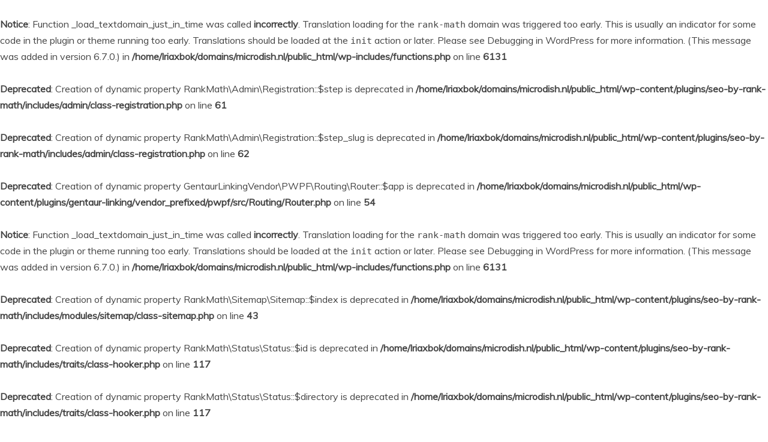

--- FILE ---
content_type: text/html; charset=UTF-8
request_url: https://www.microdish.nl/category/real-time/
body_size: 14049
content:
<br />
<b>Notice</b>:  Function _load_textdomain_just_in_time was called <strong>incorrectly</strong>. Translation loading for the <code>rank-math</code> domain was triggered too early. This is usually an indicator for some code in the plugin or theme running too early. Translations should be loaded at the <code>init</code> action or later. Please see <a href="https://developer.wordpress.org/advanced-administration/debug/debug-wordpress/">Debugging in WordPress</a> for more information. (This message was added in version 6.7.0.) in <b>/home/lriaxbok/domains/microdish.nl/public_html/wp-includes/functions.php</b> on line <b>6131</b><br />
<br />
<b>Deprecated</b>:  Creation of dynamic property RankMath\Admin\Registration::$step is deprecated in <b>/home/lriaxbok/domains/microdish.nl/public_html/wp-content/plugins/seo-by-rank-math/includes/admin/class-registration.php</b> on line <b>61</b><br />
<br />
<b>Deprecated</b>:  Creation of dynamic property RankMath\Admin\Registration::$step_slug is deprecated in <b>/home/lriaxbok/domains/microdish.nl/public_html/wp-content/plugins/seo-by-rank-math/includes/admin/class-registration.php</b> on line <b>62</b><br />
<br />
<b>Deprecated</b>:  Creation of dynamic property GentaurLinkingVendor\PWPF\Routing\Router::$app is deprecated in <b>/home/lriaxbok/domains/microdish.nl/public_html/wp-content/plugins/gentaur-linking/vendor_prefixed/pwpf/src/Routing/Router.php</b> on line <b>54</b><br />
<br />
<b>Notice</b>:  Function _load_textdomain_just_in_time was called <strong>incorrectly</strong>. Translation loading for the <code>rank-math</code> domain was triggered too early. This is usually an indicator for some code in the plugin or theme running too early. Translations should be loaded at the <code>init</code> action or later. Please see <a href="https://developer.wordpress.org/advanced-administration/debug/debug-wordpress/">Debugging in WordPress</a> for more information. (This message was added in version 6.7.0.) in <b>/home/lriaxbok/domains/microdish.nl/public_html/wp-includes/functions.php</b> on line <b>6131</b><br />
<br />
<b>Deprecated</b>:  Creation of dynamic property RankMath\Sitemap\Sitemap::$index is deprecated in <b>/home/lriaxbok/domains/microdish.nl/public_html/wp-content/plugins/seo-by-rank-math/includes/modules/sitemap/class-sitemap.php</b> on line <b>43</b><br />
<br />
<b>Deprecated</b>:  Creation of dynamic property RankMath\Status\Status::$id is deprecated in <b>/home/lriaxbok/domains/microdish.nl/public_html/wp-content/plugins/seo-by-rank-math/includes/traits/class-hooker.php</b> on line <b>117</b><br />
<br />
<b>Deprecated</b>:  Creation of dynamic property RankMath\Status\Status::$directory is deprecated in <b>/home/lriaxbok/domains/microdish.nl/public_html/wp-content/plugins/seo-by-rank-math/includes/traits/class-hooker.php</b> on line <b>117</b><br />
<br />
<b>Deprecated</b>:  Creation of dynamic property RankMath\Status\Status::$page is deprecated in <b>/home/lriaxbok/domains/microdish.nl/public_html/wp-content/plugins/seo-by-rank-math/includes/modules/status/class-status.php</b> on line <b>56</b><br />
<br />
<b>Deprecated</b>:  Creation of dynamic property RankMath\Version_Control::$id is deprecated in <b>/home/lriaxbok/domains/microdish.nl/public_html/wp-content/plugins/seo-by-rank-math/includes/traits/class-hooker.php</b> on line <b>117</b><br />
<br />
<b>Deprecated</b>:  Creation of dynamic property RankMath\Version_Control::$directory is deprecated in <b>/home/lriaxbok/domains/microdish.nl/public_html/wp-content/plugins/seo-by-rank-math/includes/traits/class-hooker.php</b> on line <b>117</b><br />
<br />
<b>Deprecated</b>:  Using ${var} in strings is deprecated, use {$var} instead in <b>/home/lriaxbok/domains/microdish.nl/public_html/wp-content/plugins/seo-by-rank-math/vendor/woocommerce/action-scheduler/classes/schema/ActionScheduler_StoreSchema.php</b> on line <b>46</b><br />
<br />
<b>Deprecated</b>:  Using ${var} in strings is deprecated, use {$var} instead in <b>/home/lriaxbok/domains/microdish.nl/public_html/wp-content/plugins/seo-by-rank-math/vendor/woocommerce/action-scheduler/classes/schema/ActionScheduler_StoreSchema.php</b> on line <b>50</b><br />
<br />
<b>Deprecated</b>:  Using ${var} in strings is deprecated, use {$var} instead in <b>/home/lriaxbok/domains/microdish.nl/public_html/wp-content/plugins/seo-by-rank-math/vendor/woocommerce/action-scheduler/classes/schema/ActionScheduler_StoreSchema.php</b> on line <b>52</b><br />
<br />
<b>Deprecated</b>:  Using ${var} in strings is deprecated, use {$var} instead in <b>/home/lriaxbok/domains/microdish.nl/public_html/wp-content/plugins/seo-by-rank-math/vendor/woocommerce/action-scheduler/classes/schema/ActionScheduler_StoreSchema.php</b> on line <b>56</b><br />
<br />
<b>Deprecated</b>:  Using ${var} in strings is deprecated, use {$var} instead in <b>/home/lriaxbok/domains/microdish.nl/public_html/wp-content/plugins/seo-by-rank-math/vendor/woocommerce/action-scheduler/classes/schema/ActionScheduler_StoreSchema.php</b> on line <b>72</b><br />
<br />
<b>Deprecated</b>:  Using ${var} in strings is deprecated, use {$var} instead in <b>/home/lriaxbok/domains/microdish.nl/public_html/wp-content/plugins/seo-by-rank-math/vendor/woocommerce/action-scheduler/classes/schema/ActionScheduler_StoreSchema.php</b> on line <b>114</b><br />
<br />
<b>Deprecated</b>:  Using ${var} in strings is deprecated, use {$var} instead in <b>/home/lriaxbok/domains/microdish.nl/public_html/wp-content/plugins/seo-by-rank-math/vendor/woocommerce/action-scheduler/classes/schema/ActionScheduler_StoreSchema.php</b> on line <b>118</b><br />
<br />
<b>Deprecated</b>:  Using ${var} in strings is deprecated, use {$var} instead in <b>/home/lriaxbok/domains/microdish.nl/public_html/wp-content/plugins/seo-by-rank-math/vendor/woocommerce/action-scheduler/classes/schema/ActionScheduler_StoreSchema.php</b> on line <b>119</b><br />
<br />
<b>Deprecated</b>:  Using ${var} in strings is deprecated, use {$var} instead in <b>/home/lriaxbok/domains/microdish.nl/public_html/wp-content/plugins/seo-by-rank-math/vendor/woocommerce/action-scheduler/classes/schema/ActionScheduler_StoreSchema.php</b> on line <b>120</b><br />
<br />
<b>Deprecated</b>:  Using ${var} in strings is deprecated, use {$var} instead in <b>/home/lriaxbok/domains/microdish.nl/public_html/wp-content/plugins/seo-by-rank-math/vendor/woocommerce/action-scheduler/classes/schema/ActionScheduler_StoreSchema.php</b> on line <b>121</b><br />
<br />
<b>Deprecated</b>:  Using ${var} in strings is deprecated, use {$var} instead in <b>/home/lriaxbok/domains/microdish.nl/public_html/wp-content/plugins/seo-by-rank-math/vendor/woocommerce/action-scheduler/classes/schema/ActionScheduler_StoreSchema.php</b> on line <b>122</b><br />
<br />
<b>Deprecated</b>:  Using ${var} in strings is deprecated, use {$var} instead in <b>/home/lriaxbok/domains/microdish.nl/public_html/wp-content/plugins/seo-by-rank-math/vendor/woocommerce/action-scheduler/classes/schema/ActionScheduler_LoggerSchema.php</b> on line <b>40</b><br />
<br />
<b>Deprecated</b>:  Using ${var} in strings is deprecated, use {$var} instead in <b>/home/lriaxbok/domains/microdish.nl/public_html/wp-content/plugins/seo-by-rank-math/vendor/woocommerce/action-scheduler/classes/schema/ActionScheduler_LoggerSchema.php</b> on line <b>44</b><br />
<br />
<b>Deprecated</b>:  Using ${var} in strings is deprecated, use {$var} instead in <b>/home/lriaxbok/domains/microdish.nl/public_html/wp-content/plugins/seo-by-rank-math/vendor/woocommerce/action-scheduler/classes/schema/ActionScheduler_LoggerSchema.php</b> on line <b>77</b><br />
<br />
<b>Deprecated</b>:  Using ${var} in strings is deprecated, use {$var} instead in <b>/home/lriaxbok/domains/microdish.nl/public_html/wp-content/plugins/seo-by-rank-math/vendor/woocommerce/action-scheduler/classes/schema/ActionScheduler_LoggerSchema.php</b> on line <b>81</b><br />
<br />
<b>Deprecated</b>:  Using ${var} in strings is deprecated, use {$var} instead in <b>/home/lriaxbok/domains/microdish.nl/public_html/wp-content/plugins/seo-by-rank-math/vendor/woocommerce/action-scheduler/classes/schema/ActionScheduler_LoggerSchema.php</b> on line <b>82</b><br />
<br />
<b>Deprecated</b>:  Using ${var} in strings is deprecated, use {$var} instead in <b>/home/lriaxbok/domains/microdish.nl/public_html/wp-content/plugins/seo-by-rank-math/vendor/woocommerce/action-scheduler/classes/schema/ActionScheduler_LoggerSchema.php</b> on line <b>83</b><br />
<br />
<b>Deprecated</b>:  Creation of dynamic property LiteSpeed\Placeholder::$_conf_ph_default is deprecated in <b>/home/lriaxbok/domains/microdish.nl/public_html/wp-content/plugins/litespeed-cache/src/placeholder.cls.php</b> on line <b>45</b><br />
<br />
<b>Deprecated</b>:  Creation of dynamic property GentaurLinkingVendor\Bootstrap::$modules is deprecated in <b>/home/lriaxbok/domains/microdish.nl/public_html/wp-content/plugins/gentaur-linking/vendor_prefixed/dframe/src/Loader/Loader.php</b> on line <b>72</b><br />
<br />
<b>Deprecated</b>:  Creation of dynamic property GentaurLinkingVendor\Bootstrap::$modules is deprecated in <b>/home/lriaxbok/domains/microdish.nl/public_html/wp-content/plugins/gentaur-linking/vendor_prefixed/dframe/src/Loader/Loader.php</b> on line <b>72</b><br />
<br />
<b>Deprecated</b>:  Creation of dynamic property GentaurLinkingVendor\Bootstrap::$modules is deprecated in <b>/home/lriaxbok/domains/microdish.nl/public_html/wp-content/plugins/gentaur-linking/vendor_prefixed/dframe/src/Loader/Loader.php</b> on line <b>72</b><br />
<br />
<b>Deprecated</b>:  Creation of dynamic property RankMath\Replace_Variables\Manager::$post is deprecated in <b>/home/lriaxbok/domains/microdish.nl/public_html/wp-content/plugins/seo-by-rank-math/includes/replace-variables/class-base.php</b> on line <b>157</b><br />
<br />
<b>Deprecated</b>:  Creation of dynamic property RankMath\Frontend\Link_Attributes::$add_noopener is deprecated in <b>/home/lriaxbok/domains/microdish.nl/public_html/wp-content/plugins/seo-by-rank-math/includes/frontend/class-link-attributes.php</b> on line <b>42</b><br />
<br />
<b>Deprecated</b>:  Creation of dynamic property RankMath\Frontend\Link_Attributes::$nofollow_link is deprecated in <b>/home/lriaxbok/domains/microdish.nl/public_html/wp-content/plugins/seo-by-rank-math/includes/frontend/class-link-attributes.php</b> on line <b>43</b><br />
<br />
<b>Deprecated</b>:  Creation of dynamic property RankMath\Frontend\Link_Attributes::$nofollow_image is deprecated in <b>/home/lriaxbok/domains/microdish.nl/public_html/wp-content/plugins/seo-by-rank-math/includes/frontend/class-link-attributes.php</b> on line <b>44</b><br />
<br />
<b>Deprecated</b>:  Creation of dynamic property RankMath\Frontend\Link_Attributes::$new_window_link is deprecated in <b>/home/lriaxbok/domains/microdish.nl/public_html/wp-content/plugins/seo-by-rank-math/includes/frontend/class-link-attributes.php</b> on line <b>45</b><br />
<br />
<b>Deprecated</b>:  Creation of dynamic property RankMath\Frontend\Link_Attributes::$remove_class is deprecated in <b>/home/lriaxbok/domains/microdish.nl/public_html/wp-content/plugins/seo-by-rank-math/includes/frontend/class-link-attributes.php</b> on line <b>46</b><br />
<br />
<b>Deprecated</b>:  Creation of dynamic property RankMath\Frontend\Link_Attributes::$is_dirty is deprecated in <b>/home/lriaxbok/domains/microdish.nl/public_html/wp-content/plugins/seo-by-rank-math/includes/frontend/class-link-attributes.php</b> on line <b>47</b><br />
<br />
<b>Deprecated</b>:  Creation of dynamic property RankMath\Frontend\Link_Attributes::$add_attributes is deprecated in <b>/home/lriaxbok/domains/microdish.nl/public_html/wp-content/plugins/seo-by-rank-math/includes/frontend/class-link-attributes.php</b> on line <b>50</b><br />
<!doctype html>
<html lang="nl-NL" prefix="og: https://ogp.me/ns#">
<head>
    <meta charset="UTF-8">
    <meta name="viewport" content="width=device-width, initial-scale=1">
    <link rel="profile" href="https://gmpg.org/xfn/11">

    
<!-- Search Engine Optimization by Rank Math - https://s.rankmath.com/home -->
<br />
<b>Deprecated</b>:  Creation of dynamic property RankMath\Replace_Variables\Replacer::$exclude is deprecated in <b>/home/lriaxbok/domains/microdish.nl/public_html/wp-content/plugins/seo-by-rank-math/includes/replace-variables/class-replacer.php</b> on line <b>130</b><br />
<br />
<b>Deprecated</b>:  Creation of dynamic property RankMath\Replace_Variables\Manager::$tmp_args is deprecated in <b>/home/lriaxbok/domains/microdish.nl/public_html/wp-content/plugins/seo-by-rank-math/includes/replace-variables/class-manager.php</b> on line <b>222</b><br />
<title>Real-time - Microdish Cell Culture Reagents</title>
<br />
<b>Deprecated</b>:  Creation of dynamic property RankMath\Replace_Variables\Replacer::$exclude is deprecated in <b>/home/lriaxbok/domains/microdish.nl/public_html/wp-content/plugins/seo-by-rank-math/includes/replace-variables/class-replacer.php</b> on line <b>130</b><br />
<meta name="robots" content="index, follow, max-snippet:-1, max-video-preview:-1, max-image-preview:large"/>
<link rel="canonical" href="https://www.microdish.nl/category/real-time/" />
<meta property="og:locale" content="nl_NL" />
<meta property="og:type" content="article" />
<meta property="og:title" content="Real-time - Microdish Cell Culture Reagents" />
<meta property="og:url" content="https://www.microdish.nl/category/real-time/" />
<meta property="og:site_name" content="Microdish Cell Culture Reagents" />
<meta name="twitter:card" content="summary_large_image" />
<meta name="twitter:title" content="Real-time - Microdish Cell Culture Reagents" />
<meta name="twitter:label1" content="Berichten" />
<meta name="twitter:data1" content="4" />
<script type="application/ld+json" class="rank-math-schema">{"@context":"https://schema.org","@graph":[{"@type":"Organization","@id":"https://www.microdish.nl/#organization","name":"Microdish Cell Culture Reagents","url":"https://www.microdish.nl","logo":{"@type":"ImageObject","@id":"https://www.microdish.nl/#logo","url":"https://www.microdish.nl/wp-content/uploads/2021/06/cropped-microdish-removebg-preview.png","contentUrl":"https://www.microdish.nl/wp-content/uploads/2021/06/cropped-microdish-removebg-preview.png","caption":"Microdish Cell Culture Reagents","inLanguage":"nl-NL","width":"120","height":"118"}},{"@type":"WebSite","@id":"https://www.microdish.nl/#website","url":"https://www.microdish.nl","name":"Microdish Cell Culture Reagents","publisher":{"@id":"https://www.microdish.nl/#organization"},"inLanguage":"nl-NL"},{"@type":"CollectionPage","@id":"https://www.microdish.nl/category/real-time/#webpage","url":"https://www.microdish.nl/category/real-time/","name":"Real-time - Microdish Cell Culture Reagents","isPartOf":{"@id":"https://www.microdish.nl/#website"},"inLanguage":"nl-NL"}]}</script>
<!-- /Rank Math WordPress SEO plugin -->

<link rel='dns-prefetch' href='//fonts.googleapis.com' />
<link rel="alternate" type="application/rss+xml" title="Microdish Cell Culture Reagents &raquo; feed" href="https://www.microdish.nl/feed/" />
<link rel="alternate" type="application/rss+xml" title="Microdish Cell Culture Reagents &raquo; reacties feed" href="https://www.microdish.nl/comments/feed/" />
<link rel="alternate" type="application/rss+xml" title="Microdish Cell Culture Reagents &raquo; Real-time categorie feed" href="https://www.microdish.nl/category/real-time/feed/" />
<style id='wp-img-auto-sizes-contain-inline-css' type='text/css'>
img:is([sizes=auto i],[sizes^="auto," i]){contain-intrinsic-size:3000px 1500px}
/*# sourceURL=wp-img-auto-sizes-contain-inline-css */
</style>
<link rel='stylesheet' id='gtranslate-style-css' href='https://www.microdish.nl/wp-content/plugins/gtranslate/gtranslate-style24.css?ver=6.9' type='text/css' media='all' />
<style id='wp-emoji-styles-inline-css' type='text/css'>

	img.wp-smiley, img.emoji {
		display: inline !important;
		border: none !important;
		box-shadow: none !important;
		height: 1em !important;
		width: 1em !important;
		margin: 0 0.07em !important;
		vertical-align: -0.1em !important;
		background: none !important;
		padding: 0 !important;
	}
/*# sourceURL=wp-emoji-styles-inline-css */
</style>
<style id='wp-block-library-inline-css' type='text/css'>
:root{--wp-block-synced-color:#7a00df;--wp-block-synced-color--rgb:122,0,223;--wp-bound-block-color:var(--wp-block-synced-color);--wp-editor-canvas-background:#ddd;--wp-admin-theme-color:#007cba;--wp-admin-theme-color--rgb:0,124,186;--wp-admin-theme-color-darker-10:#006ba1;--wp-admin-theme-color-darker-10--rgb:0,107,160.5;--wp-admin-theme-color-darker-20:#005a87;--wp-admin-theme-color-darker-20--rgb:0,90,135;--wp-admin-border-width-focus:2px}@media (min-resolution:192dpi){:root{--wp-admin-border-width-focus:1.5px}}.wp-element-button{cursor:pointer}:root .has-very-light-gray-background-color{background-color:#eee}:root .has-very-dark-gray-background-color{background-color:#313131}:root .has-very-light-gray-color{color:#eee}:root .has-very-dark-gray-color{color:#313131}:root .has-vivid-green-cyan-to-vivid-cyan-blue-gradient-background{background:linear-gradient(135deg,#00d084,#0693e3)}:root .has-purple-crush-gradient-background{background:linear-gradient(135deg,#34e2e4,#4721fb 50%,#ab1dfe)}:root .has-hazy-dawn-gradient-background{background:linear-gradient(135deg,#faaca8,#dad0ec)}:root .has-subdued-olive-gradient-background{background:linear-gradient(135deg,#fafae1,#67a671)}:root .has-atomic-cream-gradient-background{background:linear-gradient(135deg,#fdd79a,#004a59)}:root .has-nightshade-gradient-background{background:linear-gradient(135deg,#330968,#31cdcf)}:root .has-midnight-gradient-background{background:linear-gradient(135deg,#020381,#2874fc)}:root{--wp--preset--font-size--normal:16px;--wp--preset--font-size--huge:42px}.has-regular-font-size{font-size:1em}.has-larger-font-size{font-size:2.625em}.has-normal-font-size{font-size:var(--wp--preset--font-size--normal)}.has-huge-font-size{font-size:var(--wp--preset--font-size--huge)}.has-text-align-center{text-align:center}.has-text-align-left{text-align:left}.has-text-align-right{text-align:right}.has-fit-text{white-space:nowrap!important}#end-resizable-editor-section{display:none}.aligncenter{clear:both}.items-justified-left{justify-content:flex-start}.items-justified-center{justify-content:center}.items-justified-right{justify-content:flex-end}.items-justified-space-between{justify-content:space-between}.screen-reader-text{border:0;clip-path:inset(50%);height:1px;margin:-1px;overflow:hidden;padding:0;position:absolute;width:1px;word-wrap:normal!important}.screen-reader-text:focus{background-color:#ddd;clip-path:none;color:#444;display:block;font-size:1em;height:auto;left:5px;line-height:normal;padding:15px 23px 14px;text-decoration:none;top:5px;width:auto;z-index:100000}html :where(.has-border-color){border-style:solid}html :where([style*=border-top-color]){border-top-style:solid}html :where([style*=border-right-color]){border-right-style:solid}html :where([style*=border-bottom-color]){border-bottom-style:solid}html :where([style*=border-left-color]){border-left-style:solid}html :where([style*=border-width]){border-style:solid}html :where([style*=border-top-width]){border-top-style:solid}html :where([style*=border-right-width]){border-right-style:solid}html :where([style*=border-bottom-width]){border-bottom-style:solid}html :where([style*=border-left-width]){border-left-style:solid}html :where(img[class*=wp-image-]){height:auto;max-width:100%}:where(figure){margin:0 0 1em}html :where(.is-position-sticky){--wp-admin--admin-bar--position-offset:var(--wp-admin--admin-bar--height,0px)}@media screen and (max-width:600px){html :where(.is-position-sticky){--wp-admin--admin-bar--position-offset:0px}}

/*# sourceURL=wp-block-library-inline-css */
</style><style id='global-styles-inline-css' type='text/css'>
:root{--wp--preset--aspect-ratio--square: 1;--wp--preset--aspect-ratio--4-3: 4/3;--wp--preset--aspect-ratio--3-4: 3/4;--wp--preset--aspect-ratio--3-2: 3/2;--wp--preset--aspect-ratio--2-3: 2/3;--wp--preset--aspect-ratio--16-9: 16/9;--wp--preset--aspect-ratio--9-16: 9/16;--wp--preset--color--black: #000000;--wp--preset--color--cyan-bluish-gray: #abb8c3;--wp--preset--color--white: #ffffff;--wp--preset--color--pale-pink: #f78da7;--wp--preset--color--vivid-red: #cf2e2e;--wp--preset--color--luminous-vivid-orange: #ff6900;--wp--preset--color--luminous-vivid-amber: #fcb900;--wp--preset--color--light-green-cyan: #7bdcb5;--wp--preset--color--vivid-green-cyan: #00d084;--wp--preset--color--pale-cyan-blue: #8ed1fc;--wp--preset--color--vivid-cyan-blue: #0693e3;--wp--preset--color--vivid-purple: #9b51e0;--wp--preset--gradient--vivid-cyan-blue-to-vivid-purple: linear-gradient(135deg,rgb(6,147,227) 0%,rgb(155,81,224) 100%);--wp--preset--gradient--light-green-cyan-to-vivid-green-cyan: linear-gradient(135deg,rgb(122,220,180) 0%,rgb(0,208,130) 100%);--wp--preset--gradient--luminous-vivid-amber-to-luminous-vivid-orange: linear-gradient(135deg,rgb(252,185,0) 0%,rgb(255,105,0) 100%);--wp--preset--gradient--luminous-vivid-orange-to-vivid-red: linear-gradient(135deg,rgb(255,105,0) 0%,rgb(207,46,46) 100%);--wp--preset--gradient--very-light-gray-to-cyan-bluish-gray: linear-gradient(135deg,rgb(238,238,238) 0%,rgb(169,184,195) 100%);--wp--preset--gradient--cool-to-warm-spectrum: linear-gradient(135deg,rgb(74,234,220) 0%,rgb(151,120,209) 20%,rgb(207,42,186) 40%,rgb(238,44,130) 60%,rgb(251,105,98) 80%,rgb(254,248,76) 100%);--wp--preset--gradient--blush-light-purple: linear-gradient(135deg,rgb(255,206,236) 0%,rgb(152,150,240) 100%);--wp--preset--gradient--blush-bordeaux: linear-gradient(135deg,rgb(254,205,165) 0%,rgb(254,45,45) 50%,rgb(107,0,62) 100%);--wp--preset--gradient--luminous-dusk: linear-gradient(135deg,rgb(255,203,112) 0%,rgb(199,81,192) 50%,rgb(65,88,208) 100%);--wp--preset--gradient--pale-ocean: linear-gradient(135deg,rgb(255,245,203) 0%,rgb(182,227,212) 50%,rgb(51,167,181) 100%);--wp--preset--gradient--electric-grass: linear-gradient(135deg,rgb(202,248,128) 0%,rgb(113,206,126) 100%);--wp--preset--gradient--midnight: linear-gradient(135deg,rgb(2,3,129) 0%,rgb(40,116,252) 100%);--wp--preset--font-size--small: 13px;--wp--preset--font-size--medium: 20px;--wp--preset--font-size--large: 36px;--wp--preset--font-size--x-large: 42px;--wp--preset--spacing--20: 0.44rem;--wp--preset--spacing--30: 0.67rem;--wp--preset--spacing--40: 1rem;--wp--preset--spacing--50: 1.5rem;--wp--preset--spacing--60: 2.25rem;--wp--preset--spacing--70: 3.38rem;--wp--preset--spacing--80: 5.06rem;--wp--preset--shadow--natural: 6px 6px 9px rgba(0, 0, 0, 0.2);--wp--preset--shadow--deep: 12px 12px 50px rgba(0, 0, 0, 0.4);--wp--preset--shadow--sharp: 6px 6px 0px rgba(0, 0, 0, 0.2);--wp--preset--shadow--outlined: 6px 6px 0px -3px rgb(255, 255, 255), 6px 6px rgb(0, 0, 0);--wp--preset--shadow--crisp: 6px 6px 0px rgb(0, 0, 0);}:where(.is-layout-flex){gap: 0.5em;}:where(.is-layout-grid){gap: 0.5em;}body .is-layout-flex{display: flex;}.is-layout-flex{flex-wrap: wrap;align-items: center;}.is-layout-flex > :is(*, div){margin: 0;}body .is-layout-grid{display: grid;}.is-layout-grid > :is(*, div){margin: 0;}:where(.wp-block-columns.is-layout-flex){gap: 2em;}:where(.wp-block-columns.is-layout-grid){gap: 2em;}:where(.wp-block-post-template.is-layout-flex){gap: 1.25em;}:where(.wp-block-post-template.is-layout-grid){gap: 1.25em;}.has-black-color{color: var(--wp--preset--color--black) !important;}.has-cyan-bluish-gray-color{color: var(--wp--preset--color--cyan-bluish-gray) !important;}.has-white-color{color: var(--wp--preset--color--white) !important;}.has-pale-pink-color{color: var(--wp--preset--color--pale-pink) !important;}.has-vivid-red-color{color: var(--wp--preset--color--vivid-red) !important;}.has-luminous-vivid-orange-color{color: var(--wp--preset--color--luminous-vivid-orange) !important;}.has-luminous-vivid-amber-color{color: var(--wp--preset--color--luminous-vivid-amber) !important;}.has-light-green-cyan-color{color: var(--wp--preset--color--light-green-cyan) !important;}.has-vivid-green-cyan-color{color: var(--wp--preset--color--vivid-green-cyan) !important;}.has-pale-cyan-blue-color{color: var(--wp--preset--color--pale-cyan-blue) !important;}.has-vivid-cyan-blue-color{color: var(--wp--preset--color--vivid-cyan-blue) !important;}.has-vivid-purple-color{color: var(--wp--preset--color--vivid-purple) !important;}.has-black-background-color{background-color: var(--wp--preset--color--black) !important;}.has-cyan-bluish-gray-background-color{background-color: var(--wp--preset--color--cyan-bluish-gray) !important;}.has-white-background-color{background-color: var(--wp--preset--color--white) !important;}.has-pale-pink-background-color{background-color: var(--wp--preset--color--pale-pink) !important;}.has-vivid-red-background-color{background-color: var(--wp--preset--color--vivid-red) !important;}.has-luminous-vivid-orange-background-color{background-color: var(--wp--preset--color--luminous-vivid-orange) !important;}.has-luminous-vivid-amber-background-color{background-color: var(--wp--preset--color--luminous-vivid-amber) !important;}.has-light-green-cyan-background-color{background-color: var(--wp--preset--color--light-green-cyan) !important;}.has-vivid-green-cyan-background-color{background-color: var(--wp--preset--color--vivid-green-cyan) !important;}.has-pale-cyan-blue-background-color{background-color: var(--wp--preset--color--pale-cyan-blue) !important;}.has-vivid-cyan-blue-background-color{background-color: var(--wp--preset--color--vivid-cyan-blue) !important;}.has-vivid-purple-background-color{background-color: var(--wp--preset--color--vivid-purple) !important;}.has-black-border-color{border-color: var(--wp--preset--color--black) !important;}.has-cyan-bluish-gray-border-color{border-color: var(--wp--preset--color--cyan-bluish-gray) !important;}.has-white-border-color{border-color: var(--wp--preset--color--white) !important;}.has-pale-pink-border-color{border-color: var(--wp--preset--color--pale-pink) !important;}.has-vivid-red-border-color{border-color: var(--wp--preset--color--vivid-red) !important;}.has-luminous-vivid-orange-border-color{border-color: var(--wp--preset--color--luminous-vivid-orange) !important;}.has-luminous-vivid-amber-border-color{border-color: var(--wp--preset--color--luminous-vivid-amber) !important;}.has-light-green-cyan-border-color{border-color: var(--wp--preset--color--light-green-cyan) !important;}.has-vivid-green-cyan-border-color{border-color: var(--wp--preset--color--vivid-green-cyan) !important;}.has-pale-cyan-blue-border-color{border-color: var(--wp--preset--color--pale-cyan-blue) !important;}.has-vivid-cyan-blue-border-color{border-color: var(--wp--preset--color--vivid-cyan-blue) !important;}.has-vivid-purple-border-color{border-color: var(--wp--preset--color--vivid-purple) !important;}.has-vivid-cyan-blue-to-vivid-purple-gradient-background{background: var(--wp--preset--gradient--vivid-cyan-blue-to-vivid-purple) !important;}.has-light-green-cyan-to-vivid-green-cyan-gradient-background{background: var(--wp--preset--gradient--light-green-cyan-to-vivid-green-cyan) !important;}.has-luminous-vivid-amber-to-luminous-vivid-orange-gradient-background{background: var(--wp--preset--gradient--luminous-vivid-amber-to-luminous-vivid-orange) !important;}.has-luminous-vivid-orange-to-vivid-red-gradient-background{background: var(--wp--preset--gradient--luminous-vivid-orange-to-vivid-red) !important;}.has-very-light-gray-to-cyan-bluish-gray-gradient-background{background: var(--wp--preset--gradient--very-light-gray-to-cyan-bluish-gray) !important;}.has-cool-to-warm-spectrum-gradient-background{background: var(--wp--preset--gradient--cool-to-warm-spectrum) !important;}.has-blush-light-purple-gradient-background{background: var(--wp--preset--gradient--blush-light-purple) !important;}.has-blush-bordeaux-gradient-background{background: var(--wp--preset--gradient--blush-bordeaux) !important;}.has-luminous-dusk-gradient-background{background: var(--wp--preset--gradient--luminous-dusk) !important;}.has-pale-ocean-gradient-background{background: var(--wp--preset--gradient--pale-ocean) !important;}.has-electric-grass-gradient-background{background: var(--wp--preset--gradient--electric-grass) !important;}.has-midnight-gradient-background{background: var(--wp--preset--gradient--midnight) !important;}.has-small-font-size{font-size: var(--wp--preset--font-size--small) !important;}.has-medium-font-size{font-size: var(--wp--preset--font-size--medium) !important;}.has-large-font-size{font-size: var(--wp--preset--font-size--large) !important;}.has-x-large-font-size{font-size: var(--wp--preset--font-size--x-large) !important;}
/*# sourceURL=global-styles-inline-css */
</style>

<style id='classic-theme-styles-inline-css' type='text/css'>
/*! This file is auto-generated */
.wp-block-button__link{color:#fff;background-color:#32373c;border-radius:9999px;box-shadow:none;text-decoration:none;padding:calc(.667em + 2px) calc(1.333em + 2px);font-size:1.125em}.wp-block-file__button{background:#32373c;color:#fff;text-decoration:none}
/*# sourceURL=/wp-includes/css/classic-themes.min.css */
</style>
<link rel='stylesheet' id='wp-user-profile-avatar-frontend-css' href='https://www.microdish.nl/wp-content/plugins/wp-user-profile-avatar/assets/css/frontend.min.css?ver=6.9' type='text/css' media='all' />
<link rel='stylesheet' id='refined-blog-heading-css' href='//fonts.googleapis.com/css?family=Poppins%3A400%2C500%2C600%2C700&#038;ver=6.9' type='text/css' media='all' />
<link rel='stylesheet' id='refined-magazine-style-css' href='https://www.microdish.nl/wp-content/themes/refined-magazine/style.css?ver=6.9' type='text/css' media='all' />
<style id='refined-magazine-style-inline-css' type='text/css'>
.site-branding h1, .site-branding p.site-title,.ct-dark-mode .site-title a, .site-title, .site-title a, .site-title a:hover, .site-title a:visited:hover { color: ##6001D2; }.ct-dark-mode .site-branding  .site-description, .site-branding  .site-description { color: #6001D2; }.entry-content a, .entry-title a:hover, .related-title a:hover, .posts-navigation .nav-previous a:hover, .post-navigation .nav-previous a:hover, .posts-navigation .nav-next a:hover, .post-navigation .nav-next a:hover, #comments .comment-content a:hover, #comments .comment-author a:hover, .offcanvas-menu nav ul.top-menu li a:hover, .offcanvas-menu nav ul.top-menu li.current-menu-item > a, .error-404-title, #refined-magazine-breadcrumbs a:hover, .entry-content a.read-more-text:hover, a:hover, a:visited:hover, .widget_refined_magazine_category_tabbed_widget.widget ul.ct-nav-tabs li a  { color : #6001D2; }.candid-refined-post-format, .refined-magazine-featured-block .refined-magazine-col-2 .candid-refined-post-format, .cat-links a,.top-bar,.main-navigation ul li a:hover, .main-navigation ul li.current-menu-item > a, .main-navigation ul li a:hover, .main-navigation ul li.current-menu-item > a, .trending-title, .search-form input[type=submit], input[type="submit"], ::selection, #toTop, .breadcrumbs span.breadcrumb, article.sticky .refined-magazine-content-container, .candid-pagination .page-numbers.current, .candid-pagination .page-numbers:hover, .ct-title-head, .widget-title:before, .widget ul.ct-nav-tabs:before, .widget ul.ct-nav-tabs li.ct-title-head:hover, .widget ul.ct-nav-tabs li.ct-title-head.ui-tabs-active { background-color : #6001D2; }.candid-refined-post-format, .refined-magazine-featured-block .refined-magazine-col-2 .candid-refined-post-format, blockquote, .search-form input[type="submit"], input[type="submit"], .candid-pagination .page-numbers { border-color : #6001D2; }.cat-links a:focus{ outline : 1px dashed #6001D2; }.ct-post-overlay .post-content, .ct-post-overlay .post-content a, .widget .ct-post-overlay .post-content a, .widget .ct-post-overlay .post-content a:visited, .ct-post-overlay .post-content a:visited:hover, .slide-details:hover .cat-links a { color: #fff; }.logo-wrapper-block{background-color : #ffffff; }@media (min-width: 1600px){.ct-boxed #page{max-width : 1200px; }}@media (min-width: 1450px){.ct-boxed #page{max-width : 1200px; }}
/*# sourceURL=refined-magazine-style-inline-css */
</style>
<link rel='stylesheet' id='refined-blog-style-css' href='https://www.microdish.nl/wp-content/themes/refined-blog/style.css?ver=6.9' type='text/css' media='all' />
<link rel='stylesheet' id='google-fonts-css' href='//fonts.googleapis.com/css?family=Slabo+27px%7CMuli&#038;display=swap&#038;ver=6.9' type='text/css' media='all' />
<link rel='stylesheet' id='font-awesome-css' href='https://www.microdish.nl/wp-content/themes/refined-magazine/candidthemes/assets/framework/Font-Awesome/css/font-awesome.min.css?ver=4.7.0' type='text/css' media='all' />
<link rel='stylesheet' id='slick-css-css' href='https://www.microdish.nl/wp-content/themes/refined-magazine/candidthemes/assets/framework/slick/slick.css?ver=6.9' type='text/css' media='all' />
<link rel='stylesheet' id='slick-theme-css-css' href='https://www.microdish.nl/wp-content/themes/refined-magazine/candidthemes/assets/framework/slick/slick-theme.css?ver=6.9' type='text/css' media='all' />
<script type="text/javascript" src="https://www.microdish.nl/wp-includes/js/jquery/jquery.min.js?ver=3.7.1" id="jquery-core-js"></script>
<script type="text/javascript" src="https://www.microdish.nl/wp-includes/js/jquery/jquery-migrate.min.js?ver=3.4.1" id="jquery-migrate-js"></script>
<link rel="https://api.w.org/" href="https://www.microdish.nl/wp-json/" /><link rel="alternate" title="JSON" type="application/json" href="https://www.microdish.nl/wp-json/wp/v2/categories/4" /><link rel="EditURI" type="application/rsd+xml" title="RSD" href="https://www.microdish.nl/xmlrpc.php?rsd" />
<meta name="generator" content="WordPress 6.9" />
<link rel="icon" href="https://www.microdish.nl/wp-content/uploads/2021/06/cropped-cropped-miroslawstraczynski-1-1-32x32.png" sizes="32x32" />
<link rel="icon" href="https://www.microdish.nl/wp-content/uploads/2021/06/cropped-cropped-miroslawstraczynski-1-1-192x192.png" sizes="192x192" />
<link rel="apple-touch-icon" href="https://www.microdish.nl/wp-content/uploads/2021/06/cropped-cropped-miroslawstraczynski-1-1-180x180.png" />
<meta name="msapplication-TileImage" content="https://www.microdish.nl/wp-content/uploads/2021/06/cropped-cropped-miroslawstraczynski-1-1-270x270.png" />
</head>
<body class="archive category category-real-time category-4 wp-custom-logo wp-embed-responsive wp-theme-refined-magazine wp-child-theme-refined-blog hfeed ct-bg ct-boxed right-sidebar" itemtype="https://schema.org/Blog" itemscope>
<div id="page" class="site">
            <a class="skip-link screen-reader-text"
           href="#content">Skip to content</a>
                    <!-- Preloader -->
            <div id="loader-wrapper">
                <div id="loader"></div>

                <div class="loader-section section-left"></div>
                <div class="loader-section section-right"></div>

            </div>
                <header id="masthead" class="site-header" itemtype="https://schema.org/WPHeader" itemscope>
                <div class="overlay"></div>
                <div class="top-bar">
        <a href="#" class="ct-show-hide-top"> <i class="fa fa-chevron-down"></i> </a>
        <div class="container-inner clearfix">

            <div class="top-left-col clearfix">

        
            <div class="ct-clock float-left">
                <div id="ct-date">
                    vrijdag, januari 23, 2026                </div>
            </div>

        
        </div>

                <div class="top-right-col clearfix">
                </div> <!-- .top-right-col -->
                </div> <!-- .container-inner -->
        </div> <!-- .top-bar -->

                            <div class="logo-wrapper-block">
                    <div class="container-inner clearfix logo-wrapper-container">
        <div class="logo-wrapper full-wrapper text-center">
            <div class="site-branding">

                <div class="refined-magazine-logo-container">
                    <a href="https://www.microdish.nl/" class="custom-logo-link" rel="home"><img width="120" height="118" src="https://www.microdish.nl/wp-content/uploads/2021/06/cropped-microdish-removebg-preview.png" class="custom-logo" alt="Microdish Cell Culture Reagents" decoding="async" srcset="https://www.microdish.nl/wp-content/uploads/2021/06/cropped-microdish-removebg-preview.png 120w, https://www.microdish.nl/wp-content/uploads/2021/06/cropped-microdish-removebg-preview-70x70.png 70w" sizes="(max-width: 120px) 100vw, 120px" /></a>                        <p class="site-title"><a href="https://www.microdish.nl/"
                                                 rel="home">Microdish Cell Culture Reagents</a></p>
                                            <p class="site-description">Immunofluorescence culture dish for  normal human cells</p>
                                    </div> <!-- refined-magazine-logo-container -->
            </div><!-- .site-branding -->
        </div> <!-- .logo-wrapper -->
                </div> <!-- .container-inner -->
        </div> <!-- .logo-wrapper-block -->
                <div class="refined-magazine-menu-container ">
            <div class="container-inner clearfix">
                <nav id="site-navigation"
                     class="main-navigation" itemtype="https://schema.org/SiteNavigationElement" itemscope>
                    <div class="navbar-header clearfix">
                        <button class="menu-toggle" aria-controls="primary-menu"
                                aria-expanded="false">
                            <span> </span>
                        </button>
                    </div>
                    <ul id="primary-menu" class="nav navbar-nav nav-menu">
                                                <li id="menu-item-55" class="menu-item menu-item-type-custom menu-item-object-custom menu-item-home menu-item-55"><a href="https://www.microdish.nl">Home</a></li>
<li id="menu-item-56" class="menu-item menu-item-type-taxonomy menu-item-object-category menu-item-56"><a href="https://www.microdish.nl/category/primers/">primers</a></li>
<li id="menu-item-57" class="menu-item menu-item-type-taxonomy menu-item-object-category current-menu-item menu-item-57"><a href="https://www.microdish.nl/category/real-time/" aria-current="page">Real-time</a></li>
<li id="menu-item-58" class="menu-item menu-item-type-taxonomy menu-item-object-category menu-item-58"><a href="https://www.microdish.nl/category/recombinant/">Recombinant</a></li>
<li id="menu-item-59" class="menu-item menu-item-type-taxonomy menu-item-object-category menu-item-59"><a href="https://www.microdish.nl/category/pcr/">Pcr</a></li>
<li id="menu-item-60" class="menu-item menu-item-type-taxonomy menu-item-object-category menu-item-60"><a href="https://www.microdish.nl/category/vector/">Vector</a></li>
<li id="menu-item-61" class="menu-item menu-item-type-taxonomy menu-item-object-category menu-item-61"><a href="https://www.microdish.nl/category/purification/">Purification</a></li>
<li id="menu-item-62" class="menu-item menu-item-type-taxonomy menu-item-object-category menu-item-62"><a href="https://www.microdish.nl/category/serum/">serum</a></li>
<li id="menu-item-63" class="menu-item menu-item-type-taxonomy menu-item-object-category menu-item-63"><a href="https://www.microdish.nl/category/cdna/">cDNA</a></li>
<li id="menu-item-64" class="menu-item menu-item-type-taxonomy menu-item-object-category menu-item-64"><a href="https://www.microdish.nl/category/assay/">Assay</a></li>
<li id="menu-item-65" class="menu-item menu-item-type-taxonomy menu-item-object-category menu-item-65"><a href="https://www.microdish.nl/category/polyclonal/">Polyclonal</a></li>
<li id="menu-item-66" class="menu-item menu-item-type-taxonomy menu-item-object-category menu-item-66"><a href="https://www.microdish.nl/category/monoclonal/">Monoclonal</a></li>
<li id="menu-item-67" class="menu-item menu-item-type-taxonomy menu-item-object-post_tag menu-item-67"><a href="https://www.microdish.nl/tag/real-time-bidding/">real-time bidding</a></li>
<li id="menu-item-68" class="menu-item menu-item-type-taxonomy menu-item-object-post_tag menu-item-68"><a href="https://www.microdish.nl/tag/real-time-updates/">real-time updates</a></li>
<li id="menu-item-69" class="menu-item menu-item-type-taxonomy menu-item-object-post_tag menu-item-69"><a href="https://www.microdish.nl/tag/real-time-911/">real-time 911</a></li>
<li id="menu-item-70" class="menu-item menu-item-type-taxonomy menu-item-object-post_tag menu-item-70"><a href="https://www.microdish.nl/tag/vector-definition/">vector definition</a></li>
<li id="menu-item-71" class="menu-item menu-item-type-taxonomy menu-item-object-post_tag menu-item-71"><a href="https://www.microdish.nl/tag/vector-png/">vector png</a></li>
<li id="menu-item-72" class="menu-item menu-item-type-taxonomy menu-item-object-post_tag menu-item-72"><a href="https://www.microdish.nl/tag/vectorworks/">vectorworks</a></li>
<li id="menu-item-73" class="menu-item menu-item-type-taxonomy menu-item-object-post_tag menu-item-73"><a href="https://www.microdish.nl/tag/serum-vst/">serum vst</a></li>
<li id="menu-item-74" class="menu-item menu-item-type-taxonomy menu-item-object-post_tag menu-item-74"><a href="https://www.microdish.nl/tag/serum-bioaqua/">serum bioaqua</a></li>
<li id="menu-item-75" class="menu-item menu-item-type-taxonomy menu-item-object-post_tag menu-item-75"><a href="https://www.microdish.nl/tag/serum-vs-plasma/">serum vs plasma</a></li>
<li id="menu-item-76" class="menu-item menu-item-type-taxonomy menu-item-object-post_tag menu-item-76"><a href="https://www.microdish.nl/tag/recombinant-dna-steps/">recombinant dna steps</a></li>
<li id="menu-item-77" class="menu-item menu-item-type-taxonomy menu-item-object-post_tag menu-item-77"><a href="https://www.microdish.nl/tag/recombinant-proteinase-k/">recombinant proteinase k</a></li>
<li id="menu-item-78" class="menu-item menu-item-type-post_type menu-item-object-page menu-item-78"><a href="https://www.microdish.nl/contact-us/">Contact Us</a></li>
<li id="menu-item-95" class="menu-item menu-item-type-post_type menu-item-object-page menu-item-95"><a href="https://www.microdish.nl/microdish/">Microdish</a></li>
<li id="menu-item-103" class="menu-item menu-item-type-post_type menu-item-object-page menu-item-103"><a href="https://www.microdish.nl/index-phppagekeyproducts/">Products</a></li>
<li id="menu-item-106" class="menu-item menu-item-type-post_type menu-item-object-page menu-item-106"><a href="https://www.microdish.nl/microdish-bv/">MicroDish BV</a></li>
<li id="menu-item-121" class="menu-item menu-item-type-post_type menu-item-object-page menu-item-121"><a href="https://www.microdish.nl/distributors/">Distributors</a></li>
                    </ul>
                </nav><!-- #site-navigation -->

                                    <div class="ct-menu-search"><a class="search-icon-box" href="#"> <i class="fa fa-search"></i>
                        </a></div>
                    <div class="top-bar-search">
                        <form role="search" method="get" class="search-form" action="https://www.microdish.nl/">
				<label>
					<span class="screen-reader-text">Zoeken naar:</span>
					<input type="search" class="search-field" placeholder="Zoeken &hellip;" value="" name="s" />
				</label>
				<input type="submit" class="search-submit" value="Zoeken" />
			</form>                        <button type="button" class="close"></button>
                    </div>
                            </div> <!-- .container-inner -->
        </div> <!-- refined-magazine-menu-container -->
                </header><!-- #masthead -->
        
    <div id="content" class="site-content">
                <div class="container-inner ct-container-main clearfix">
    <div id="primary" class="content-area">
        <main id="main" class="site-main">

                            <div class="breadcrumbs">
                    <div class='breadcrumbs init-animate clearfix'><span class='breadcrumb'>You are Here</span><div id='refined-magazine-breadcrumbs' class='clearfix'><div role="navigation" aria-label="Breadcrumbs" class="breadcrumb-trail breadcrumbs" itemprop="breadcrumb"><ul class="trail-items" itemscope itemtype="http://schema.org/BreadcrumbList"><meta name="numberOfItems" content="2" /><meta name="itemListOrder" content="Ascending" /><li itemprop="itemListElement" itemscope itemtype="http://schema.org/ListItem" class="trail-item trail-begin"><a href="https://www.microdish.nl" rel="home"><span itemprop="name">Home</span></a><meta itemprop="position" content="1" /></li><li itemprop="itemListElement" itemscope itemtype="http://schema.org/ListItem" class="trail-item trail-end"><span itemprop="name">Real-time</span><meta itemprop="position" content="2" /></li></ul></div></div></div>                </div>
                
                <header class="page-header">
                    <h1 class="page-title">Categorie: <span>Real-time</span></h1>                </header><!-- .page-header -->


                <div class="ct-post-list clearfix">
                    <article id="post-20" class="post-20 post type-post status-publish format-standard has-post-thumbnail hentry category-monoclonal category-polyclonal category-purification category-real-time category-serum category-vector tag-vector-ban-tay tag-vector-definition tag-vector-engineering tag-vector-erase tag-vector-european-commission tag-vector-exam tag-vector-icon tag-vector-magic tag-vector-marketing tag-vector-meaning tag-vector-png tag-vector-robot tag-vector-security tag-vectorstock tag-vectorvest tag-vectorworks two-columns" itemtype="https://schema.org/CreativeWork" itemscope>
        <div class="refined-magazine-content-container refined-magazine-has-thumbnail">
                    <div class="post-thumb">
                
            <a class="post-thumbnail" href="https://www.microdish.nl/pluripotent-stem-cell-hepatocyte-3d-organoids-inform-the-biology-of-the-pleiotropic/" aria-hidden="true" tabindex="-1">
                <img width="777" height="1600" src="https://www.microdish.nl/wp-content/uploads/2021/06/WhatsApp-Image-2021-04-13-at-5.54.46-PM.jpeg" class="attachment-refined-magazine-large-thumb size-refined-magazine-large-thumb wp-post-image" alt="Pluripotent Stem Cell Hepatocyte 3D Organoids Inform the Biology of the Pleiotropic " itemprop="image" decoding="async" fetchpriority="high" srcset="https://www.microdish.nl/wp-content/uploads/2021/06/WhatsApp-Image-2021-04-13-at-5.54.46-PM.jpeg 777w, https://www.microdish.nl/wp-content/uploads/2021/06/WhatsApp-Image-2021-04-13-at-5.54.46-PM-146x300.jpeg 146w, https://www.microdish.nl/wp-content/uploads/2021/06/WhatsApp-Image-2021-04-13-at-5.54.46-PM-497x1024.jpeg 497w, https://www.microdish.nl/wp-content/uploads/2021/06/WhatsApp-Image-2021-04-13-at-5.54.46-PM-768x1581.jpeg 768w, https://www.microdish.nl/wp-content/uploads/2021/06/WhatsApp-Image-2021-04-13-at-5.54.46-PM-746x1536.jpeg 746w" sizes="(max-width: 777px) 100vw, 777px" />            </a>

                    </div>
                <div class="refined-magazine-content-area">
            <header class="entry-header">

                <div class="post-meta">
                    <span class="cat-links"><a class="ct-cat-item-6" href="https://www.microdish.nl/category/monoclonal/"  rel="category tag">Monoclonal</a> <a class="ct-cat-item-7" href="https://www.microdish.nl/category/polyclonal/"  rel="category tag">Polyclonal</a> <a class="ct-cat-item-3" href="https://www.microdish.nl/category/purification/"  rel="category tag">Purification</a> <a class="ct-cat-item-4" href="https://www.microdish.nl/category/real-time/"  rel="category tag">Real-time</a> <a class="ct-cat-item-5" href="https://www.microdish.nl/category/serum/"  rel="category tag">serum</a> <a class="ct-cat-item-10" href="https://www.microdish.nl/category/vector/"  rel="category tag">Vector</a> </span>                </div>
                <h2 class="entry-title" itemprop="headline"><a href="https://www.microdish.nl/pluripotent-stem-cell-hepatocyte-3d-organoids-inform-the-biology-of-the-pleiotropic/" rel="bookmark">Pluripotent Stem Cell Hepatocyte 3D Organoids Inform the Biology of the Pleiotropic </a></h2>                    <div class="entry-meta">
                        <span class="posted-on"><i class="fa fa-calendar"></i><a href="https://www.microdish.nl/pluripotent-stem-cell-hepatocyte-3d-organoids-inform-the-biology-of-the-pleiotropic/" rel="bookmark"><time class="entry-date published" datetime="2021-08-28T06:42:59+00:00" itemprop="datePublished">augustus 28, 2021</time><time class="updated" datetime="2021-06-28T11:11:32+00:00" itemprop="dateModified">juni 28, 2021</time></a></span>                    </div><!-- .entry-meta -->
                            </header><!-- .entry-header -->


            <div class="entry-content">
                <p>Self-Organizing Human induced pluripotent stem  Cell  Hepatocyte 3D Organoids Informeer de  Biologie  van de pleiotroop  TRIB1  Gene Het opzetten van een fysiologisch relevant humaan hepatocytachtig celsysteem voor  in vitro  translationeel onderzoek werd belemmerd</p>

                                        <p><a href="https://www.microdish.nl/pluripotent-stem-cell-hepatocyte-3d-organoids-inform-the-biology-of-the-pleiotropic/" class="read-more-text">
                                Read More
                            </a></p>
                                    </div>
            <!-- .entry-content -->

            <footer class="entry-footer">
                            </footer><!-- .entry-footer -->

                    </div> <!-- .refined-magazine-content-area -->
    </div> <!-- .refined-magazine-content-container -->
</article><!-- #post-20 -->
<article id="post-19" class="post-19 post type-post status-publish format-standard has-post-thumbnail hentry category-monoclonal category-polyclonal category-purification category-real-time category-serum category-vector tag-real-time tag-real-time-analytics tag-real-time-bidding tag-real-time-dashboards tag-real-time-failure tag-real-time-protection-setting tag-real-time-protection-turn-on tag-real-time-protection-virus tag-real-time-protocol tag-real-time-scan tag-real-time-strategy-games tag-real-time-systems tag-real-time-text tag-real-time-updates two-columns" itemtype="https://schema.org/CreativeWork" itemscope>
        <div class="refined-magazine-content-container refined-magazine-has-thumbnail">
                    <div class="post-thumb">
                
            <a class="post-thumbnail" href="https://www.microdish.nl/terugkijkend-en-ik-kijk-ernaar-uit-bijdragen-van-elektronenmicroscopie/" aria-hidden="true" tabindex="-1">
                <img width="777" height="1600" src="https://www.microdish.nl/wp-content/uploads/2021/06/WhatsApp-Image-2021-04-13-at-5.54.56-PM.jpeg" class="attachment-refined-magazine-large-thumb size-refined-magazine-large-thumb wp-post-image" alt="Terugkijkend en ik kijk ernaar uit: bijdragen van elektronenmicroscopie" itemprop="image" decoding="async" srcset="https://www.microdish.nl/wp-content/uploads/2021/06/WhatsApp-Image-2021-04-13-at-5.54.56-PM.jpeg 777w, https://www.microdish.nl/wp-content/uploads/2021/06/WhatsApp-Image-2021-04-13-at-5.54.56-PM-146x300.jpeg 146w, https://www.microdish.nl/wp-content/uploads/2021/06/WhatsApp-Image-2021-04-13-at-5.54.56-PM-497x1024.jpeg 497w, https://www.microdish.nl/wp-content/uploads/2021/06/WhatsApp-Image-2021-04-13-at-5.54.56-PM-768x1581.jpeg 768w, https://www.microdish.nl/wp-content/uploads/2021/06/WhatsApp-Image-2021-04-13-at-5.54.56-PM-746x1536.jpeg 746w" sizes="(max-width: 777px) 100vw, 777px" />            </a>

                    </div>
                <div class="refined-magazine-content-area">
            <header class="entry-header">

                <div class="post-meta">
                    <span class="cat-links"><a class="ct-cat-item-6" href="https://www.microdish.nl/category/monoclonal/"  rel="category tag">Monoclonal</a> <a class="ct-cat-item-7" href="https://www.microdish.nl/category/polyclonal/"  rel="category tag">Polyclonal</a> <a class="ct-cat-item-3" href="https://www.microdish.nl/category/purification/"  rel="category tag">Purification</a> <a class="ct-cat-item-4" href="https://www.microdish.nl/category/real-time/"  rel="category tag">Real-time</a> <a class="ct-cat-item-5" href="https://www.microdish.nl/category/serum/"  rel="category tag">serum</a> <a class="ct-cat-item-10" href="https://www.microdish.nl/category/vector/"  rel="category tag">Vector</a> </span>                </div>
                <h2 class="entry-title" itemprop="headline"><a href="https://www.microdish.nl/terugkijkend-en-ik-kijk-ernaar-uit-bijdragen-van-elektronenmicroscopie/" rel="bookmark">Terugkijkend en ik kijk ernaar uit: bijdragen van elektronenmicroscopie</a></h2>                    <div class="entry-meta">
                        <span class="posted-on"><i class="fa fa-calendar"></i><a href="https://www.microdish.nl/terugkijkend-en-ik-kijk-ernaar-uit-bijdragen-van-elektronenmicroscopie/" rel="bookmark"><time class="entry-date published" datetime="2021-08-15T06:42:57+00:00" itemprop="datePublished">augustus 15, 2021</time><time class="updated" datetime="2021-06-28T11:11:33+00:00" itemprop="dateModified">juni 28, 2021</time></a></span>                    </div><!-- .entry-meta -->
                            </header><!-- .entry-header -->


            <div class="entry-content">
                <p>Terugkijkend en ik kijk ernaar uit: bijdragen van elektronenmicroscopie om de structurele  cel  biologie  van gameten en bevruchting Zoogdiergameten &#8211; het sperma en het ei &#8211; vertegenwoordigen tegenovergestelde</p>

                                        <p><a href="https://www.microdish.nl/terugkijkend-en-ik-kijk-ernaar-uit-bijdragen-van-elektronenmicroscopie/" class="read-more-text">
                                Read More
                            </a></p>
                                    </div>
            <!-- .entry-content -->

            <footer class="entry-footer">
                            </footer><!-- .entry-footer -->

                    </div> <!-- .refined-magazine-content-area -->
    </div> <!-- .refined-magazine-content-container -->
</article><!-- #post-19 -->
<article id="post-16" class="post-16 post type-post status-publish format-standard has-post-thumbnail hentry category-assay category-pcr category-primers category-real-time category-recombinant category-vector tag-vector-ban-tay tag-vector-definition tag-vector-engineering tag-vector-erase tag-vector-european-commission tag-vector-exam tag-vector-magic tag-vector-marketing tag-vector-meaning tag-vector-png tag-vector-poynting tag-vector-robot tag-vector-security tag-vector-wiki tag-vectorstock tag-vectorworks two-columns" itemtype="https://schema.org/CreativeWork" itemscope>
        <div class="refined-magazine-content-container refined-magazine-has-thumbnail">
                    <div class="post-thumb">
                
            <a class="post-thumbnail" href="https://www.microdish.nl/metabolomische-benaderingen-voor-onderzoek-naar-chemische-publiciteit-geassocieerde/" aria-hidden="true" tabindex="-1">
                <img width="777" height="1600" src="https://www.microdish.nl/wp-content/uploads/2021/06/WhatsApp-Image-2021-04-21-at-6.24.05-PM.jpeg" class="attachment-refined-magazine-large-thumb size-refined-magazine-large-thumb wp-post-image" alt="Metabolomische benaderingen voor onderzoek naar chemische publiciteit-geassocieerde" itemprop="image" decoding="async" srcset="https://www.microdish.nl/wp-content/uploads/2021/06/WhatsApp-Image-2021-04-21-at-6.24.05-PM.jpeg 777w, https://www.microdish.nl/wp-content/uploads/2021/06/WhatsApp-Image-2021-04-21-at-6.24.05-PM-146x300.jpeg 146w, https://www.microdish.nl/wp-content/uploads/2021/06/WhatsApp-Image-2021-04-21-at-6.24.05-PM-497x1024.jpeg 497w, https://www.microdish.nl/wp-content/uploads/2021/06/WhatsApp-Image-2021-04-21-at-6.24.05-PM-768x1581.jpeg 768w, https://www.microdish.nl/wp-content/uploads/2021/06/WhatsApp-Image-2021-04-21-at-6.24.05-PM-746x1536.jpeg 746w" sizes="(max-width: 777px) 100vw, 777px" />            </a>

                    </div>
                <div class="refined-magazine-content-area">
            <header class="entry-header">

                <div class="post-meta">
                    <span class="cat-links"><a class="ct-cat-item-11" href="https://www.microdish.nl/category/assay/"  rel="category tag">Assay</a> <a class="ct-cat-item-9" href="https://www.microdish.nl/category/pcr/"  rel="category tag">Pcr</a> <a class="ct-cat-item-2" href="https://www.microdish.nl/category/primers/"  rel="category tag">primers</a> <a class="ct-cat-item-4" href="https://www.microdish.nl/category/real-time/"  rel="category tag">Real-time</a> <a class="ct-cat-item-8" href="https://www.microdish.nl/category/recombinant/"  rel="category tag">Recombinant</a> <a class="ct-cat-item-10" href="https://www.microdish.nl/category/vector/"  rel="category tag">Vector</a> </span>                </div>
                <h2 class="entry-title" itemprop="headline"><a href="https://www.microdish.nl/metabolomische-benaderingen-voor-onderzoek-naar-chemische-publiciteit-geassocieerde/" rel="bookmark">Metabolomische benaderingen voor onderzoek naar chemische publiciteit-geassocieerde</a></h2>                    <div class="entry-meta">
                        <span class="posted-on"><i class="fa fa-calendar"></i><a href="https://www.microdish.nl/metabolomische-benaderingen-voor-onderzoek-naar-chemische-publiciteit-geassocieerde/" rel="bookmark"><time class="entry-date published" datetime="2021-06-28T08:22:46+00:00" itemprop="datePublished">juni 28, 2021</time><time class="updated" datetime="2021-06-28T11:11:43+00:00" itemprop="dateModified">juni 28, 2021</time></a></span>                    </div><!-- .entry-meta -->
                            </header><!-- .entry-header -->


            <div class="entry-content">
                <p>Omzeilen van het immuunsysteem in de renale  cell  carcinoma:  biologie , wetenschappelijke vertaling, toekomst instructies Gerichte therapieën en immuuncheckpointremmers hebben het therapiepanorama van niercelcarcinoom (RCC) het afgelopen decennium superieur</p>

                                        <p><a href="https://www.microdish.nl/metabolomische-benaderingen-voor-onderzoek-naar-chemische-publiciteit-geassocieerde/" class="read-more-text">
                                Read More
                            </a></p>
                                    </div>
            <!-- .entry-content -->

            <footer class="entry-footer">
                            </footer><!-- .entry-footer -->

                    </div> <!-- .refined-magazine-content-area -->
    </div> <!-- .refined-magazine-content-container -->
</article><!-- #post-16 -->
<article id="post-21" class="post-21 post type-post status-publish format-standard has-post-thumbnail hentry category-cdna category-pcr category-primers category-real-time category-recombinant tag-real-time tag-real-time-911 tag-real-time-analytics tag-real-time-bidding tag-real-time-dashboards tag-real-time-failure tag-real-time-gps tag-real-time-protection-turn-on tag-real-time-protection-virus tag-real-time-protocol tag-real-time-scan tag-real-time-systems tag-real-time-updates two-columns" itemtype="https://schema.org/CreativeWork" itemscope>
        <div class="refined-magazine-content-container refined-magazine-has-thumbnail">
                    <div class="post-thumb">
                
            <a class="post-thumbnail" href="https://www.microdish.nl/bacterial-cellcultures-in-a-lab-on-a-disc-a-easy-and-versatile-device-for-quantification-of-antibiotic/" aria-hidden="true" tabindex="-1">
                <img width="777" height="1600" src="https://www.microdish.nl/wp-content/uploads/2021/06/WhatsApp-Image-2021-04-21-at-6.24.07-PM.jpeg" class="attachment-refined-magazine-large-thumb size-refined-magazine-large-thumb wp-post-image" alt="Bacterial CellCultures in a Lab-on-a-Disc: a Easy and Versatile Device for Quantification of Antibiotic" itemprop="image" decoding="async" loading="lazy" srcset="https://www.microdish.nl/wp-content/uploads/2021/06/WhatsApp-Image-2021-04-21-at-6.24.07-PM.jpeg 777w, https://www.microdish.nl/wp-content/uploads/2021/06/WhatsApp-Image-2021-04-21-at-6.24.07-PM-146x300.jpeg 146w, https://www.microdish.nl/wp-content/uploads/2021/06/WhatsApp-Image-2021-04-21-at-6.24.07-PM-497x1024.jpeg 497w, https://www.microdish.nl/wp-content/uploads/2021/06/WhatsApp-Image-2021-04-21-at-6.24.07-PM-768x1581.jpeg 768w, https://www.microdish.nl/wp-content/uploads/2021/06/WhatsApp-Image-2021-04-21-at-6.24.07-PM-746x1536.jpeg 746w" sizes="auto, (max-width: 777px) 100vw, 777px" />            </a>

                    </div>
                <div class="refined-magazine-content-area">
            <header class="entry-header">

                <div class="post-meta">
                    <span class="cat-links"><a class="ct-cat-item-12" href="https://www.microdish.nl/category/cdna/"  rel="category tag">cDNA</a> <a class="ct-cat-item-9" href="https://www.microdish.nl/category/pcr/"  rel="category tag">Pcr</a> <a class="ct-cat-item-2" href="https://www.microdish.nl/category/primers/"  rel="category tag">primers</a> <a class="ct-cat-item-4" href="https://www.microdish.nl/category/real-time/"  rel="category tag">Real-time</a> <a class="ct-cat-item-8" href="https://www.microdish.nl/category/recombinant/"  rel="category tag">Recombinant</a> </span>                </div>
                <h2 class="entry-title" itemprop="headline"><a href="https://www.microdish.nl/bacterial-cellcultures-in-a-lab-on-a-disc-a-easy-and-versatile-device-for-quantification-of-antibiotic/" rel="bookmark">Bacterial CellCultures in a Lab-on-a-Disc: a Easy and Versatile Device for Quantification of Antibiotic</a></h2>                    <div class="entry-meta">
                        <span class="posted-on"><i class="fa fa-calendar"></i><a href="https://www.microdish.nl/bacterial-cellcultures-in-a-lab-on-a-disc-a-easy-and-versatile-device-for-quantification-of-antibiotic/" rel="bookmark"><time class="entry-date published" datetime="2021-06-28T08:22:34+00:00" itemprop="datePublished">juni 28, 2021</time><time class="updated" datetime="2021-06-28T11:13:04+00:00" itemprop="dateModified">juni 28, 2021</time></a></span>                    </div><!-- .entry-meta -->
                            </header><!-- .entry-header -->


            <div class="entry-content">
                <p>Nieuwste ontwikkelingen in kunstmatige  biologie &#8211; ingeschakelde en pure  optische biosensing van zware metalen in hele cellen cell Er zijn veel wetenschappelijke werken gedrukt op biosensing van zwaar staal</p>

                                        <p><a href="https://www.microdish.nl/bacterial-cellcultures-in-a-lab-on-a-disc-a-easy-and-versatile-device-for-quantification-of-antibiotic/" class="read-more-text">
                                Read More
                            </a></p>
                                    </div>
            <!-- .entry-content -->

            <footer class="entry-footer">
                            </footer><!-- .entry-footer -->

                    </div> <!-- .refined-magazine-content-area -->
    </div> <!-- .refined-magazine-content-container -->
</article><!-- #post-21 -->
                </div>
                <div class='candid-pagination'></div>
        </main><!-- #main -->
    </div><!-- #primary -->


<aside id="secondary" class="widget-area" itemtype="https://schema.org/WPSideBar" itemscope>
    <div class="ct-sidebar-wrapper">
	<div class="sidebar-widget-container"><section id="search-2" class="widget widget_search"><form role="search" method="get" class="search-form" action="https://www.microdish.nl/">
				<label>
					<span class="screen-reader-text">Zoeken naar:</span>
					<input type="search" class="search-field" placeholder="Zoeken &hellip;" value="" name="s" />
				</label>
				<input type="submit" class="search-submit" value="Zoeken" />
			</form></section></div> 
		<div class="sidebar-widget-container"><section id="recent-posts-2" class="widget widget_recent_entries">
		<h2 class="widget-title">Recente berichten</h2>
		<ul>
											<li>
					<a href="https://www.microdish.nl/pluripotent-stem-cell-hepatocyte-3d-organoids-inform-the-biology-of-the-pleiotropic/">Pluripotent Stem Cell Hepatocyte 3D Organoids Inform the Biology of the Pleiotropic </a>
									</li>
											<li>
					<a href="https://www.microdish.nl/terugkijkend-en-ik-kijk-ernaar-uit-bijdragen-van-elektronenmicroscopie/">Terugkijkend en ik kijk ernaar uit: bijdragen van elektronenmicroscopie</a>
									</li>
											<li>
					<a href="https://www.microdish.nl/drug-gevoeligheid-tussen-tweedimensionale-en-driedimensionale-aangepaste/">drug gevoeligheid tussen tweedimensionale en driedimensionale aangepaste</a>
									</li>
											<li>
					<a href="https://www.microdish.nl/nanovezels-bevorderde-de-bijlage-en-vooruitgang-van-de-menselijke-endotheliale-cellen-in-statische-en-dynamische/">nanovezels bevorderde de bijlage en vooruitgang van de menselijke endotheliale cellen in statische en dynamische</a>
									</li>
											<li>
					<a href="https://www.microdish.nl/metabolomische-benaderingen-voor-onderzoek-naar-chemische-publiciteit-geassocieerde/">Metabolomische benaderingen voor onderzoek naar chemische publiciteit-geassocieerde</a>
									</li>
					</ul>

		</section></div> <div class="sidebar-widget-container"><section id="categories-4" class="widget widget_categories"><h2 class="widget-title">Categorieën</h2>
			<ul>
					<li class="cat-item cat-item-11"><a href="https://www.microdish.nl/category/assay/">Assay</a>
</li>
	<li class="cat-item cat-item-12"><a href="https://www.microdish.nl/category/cdna/">cDNA</a>
</li>
	<li class="cat-item cat-item-6"><a href="https://www.microdish.nl/category/monoclonal/">Monoclonal</a>
</li>
	<li class="cat-item cat-item-9"><a href="https://www.microdish.nl/category/pcr/">Pcr</a>
</li>
	<li class="cat-item cat-item-7"><a href="https://www.microdish.nl/category/polyclonal/">Polyclonal</a>
</li>
	<li class="cat-item cat-item-2"><a href="https://www.microdish.nl/category/primers/">primers</a>
</li>
	<li class="cat-item cat-item-3"><a href="https://www.microdish.nl/category/purification/">Purification</a>
</li>
	<li class="cat-item cat-item-4 current-cat"><a aria-current="page" href="https://www.microdish.nl/category/real-time/">Real-time</a>
</li>
	<li class="cat-item cat-item-8"><a href="https://www.microdish.nl/category/recombinant/">Recombinant</a>
</li>
	<li class="cat-item cat-item-5"><a href="https://www.microdish.nl/category/serum/">serum</a>
</li>
	<li class="cat-item cat-item-10"><a href="https://www.microdish.nl/category/vector/">Vector</a>
</li>
			</ul>

			</section></div> <div class="sidebar-widget-container"><section id="tag_cloud-3" class="widget widget_tag_cloud"><h2 class="widget-title">Tags</h2><div class="tagcloud"><a href="https://www.microdish.nl/tag/real-time/" class="tag-cloud-link tag-link-14 tag-link-position-1" style="font-size: 12px;">real-time</a>
<a href="https://www.microdish.nl/tag/real-time-911/" class="tag-cloud-link tag-link-15 tag-link-position-2" style="font-size: 12px;">real-time 911</a>
<a href="https://www.microdish.nl/tag/real-time-analytics/" class="tag-cloud-link tag-link-22 tag-link-position-3" style="font-size: 12px;">real-time analytics</a>
<a href="https://www.microdish.nl/tag/real-time-bidding/" class="tag-cloud-link tag-link-16 tag-link-position-4" style="font-size: 12px;">real-time bidding</a>
<a href="https://www.microdish.nl/tag/real-time-dashboards/" class="tag-cloud-link tag-link-23 tag-link-position-5" style="font-size: 12px;">real-time dashboards</a>
<a href="https://www.microdish.nl/tag/real-time-failure/" class="tag-cloud-link tag-link-20 tag-link-position-6" style="font-size: 12px;">real-time failure</a>
<a href="https://www.microdish.nl/tag/real-time-gps/" class="tag-cloud-link tag-link-17 tag-link-position-7" style="font-size: 12px;">real-time gps</a>
<a href="https://www.microdish.nl/tag/real-time-protection-setting/" class="tag-cloud-link tag-link-56 tag-link-position-8" style="font-size: 12px;">real-time protection setting</a>
<a href="https://www.microdish.nl/tag/real-time-protection-turn-on/" class="tag-cloud-link tag-link-24 tag-link-position-9" style="font-size: 12px;">real-time protection turn on</a>
<a href="https://www.microdish.nl/tag/real-time-protection-virus/" class="tag-cloud-link tag-link-25 tag-link-position-10" style="font-size: 12px;">real-time protection virus</a>
<a href="https://www.microdish.nl/tag/real-time-protocol/" class="tag-cloud-link tag-link-19 tag-link-position-11" style="font-size: 12px;">real-time protocol</a>
<a href="https://www.microdish.nl/tag/real-time-scan/" class="tag-cloud-link tag-link-18 tag-link-position-12" style="font-size: 12px;">real-time scan</a>
<a href="https://www.microdish.nl/tag/real-time-strategy-games/" class="tag-cloud-link tag-link-57 tag-link-position-13" style="font-size: 12px;">real-time strategy games</a>
<a href="https://www.microdish.nl/tag/real-time-systems/" class="tag-cloud-link tag-link-21 tag-link-position-14" style="font-size: 12px;">real-time systems</a>
<a href="https://www.microdish.nl/tag/real-time-text/" class="tag-cloud-link tag-link-55 tag-link-position-15" style="font-size: 12px;">real-time text</a>
<a href="https://www.microdish.nl/tag/real-time-updates/" class="tag-cloud-link tag-link-13 tag-link-position-16" style="font-size: 12px;">real-time updates</a>
<a href="https://www.microdish.nl/tag/recombinant/" class="tag-cloud-link tag-link-58 tag-link-position-17" style="font-size: 12px;">recombinant</a>
<a href="https://www.microdish.nl/tag/recombinant-definition-genetics/" class="tag-cloud-link tag-link-65 tag-link-position-18" style="font-size: 12px;">recombinant definition genetics</a>
<a href="https://www.microdish.nl/tag/recombinant-dna-examples/" class="tag-cloud-link tag-link-64 tag-link-position-19" style="font-size: 12px;">recombinant dna examples</a>
<a href="https://www.microdish.nl/tag/recombinant-dna-sentence/" class="tag-cloud-link tag-link-63 tag-link-position-20" style="font-size: 12px;">recombinant dna sentence</a>
<a href="https://www.microdish.nl/tag/recombinant-dna-steps/" class="tag-cloud-link tag-link-61 tag-link-position-21" style="font-size: 12px;">recombinant dna steps</a>
<a href="https://www.microdish.nl/tag/recombinant-factor-viia/" class="tag-cloud-link tag-link-59 tag-link-position-22" style="font-size: 12px;">recombinant factor viia</a>
<a href="https://www.microdish.nl/tag/recombinant-factor-viii/" class="tag-cloud-link tag-link-60 tag-link-position-23" style="font-size: 12px;">recombinant factor viii</a>
<a href="https://www.microdish.nl/tag/recombinant-proteinase-k/" class="tag-cloud-link tag-link-62 tag-link-position-24" style="font-size: 12px;">recombinant proteinase k</a>
<a href="https://www.microdish.nl/tag/recombinant-protein-expression/" class="tag-cloud-link tag-link-66 tag-link-position-25" style="font-size: 12px;">recombinant protein expression</a>
<a href="https://www.microdish.nl/tag/serum-is-good-for-skin/" class="tag-cloud-link tag-link-54 tag-link-position-26" style="font-size: 12px;">serum is good for skin</a>
<a href="https://www.microdish.nl/tag/serum-vs-plasma/" class="tag-cloud-link tag-link-52 tag-link-position-27" style="font-size: 12px;">serum vs plasma</a>
<a href="https://www.microdish.nl/tag/serum-vst-plugin/" class="tag-cloud-link tag-link-53 tag-link-position-28" style="font-size: 12px;">serum vst plugin</a>
<a href="https://www.microdish.nl/tag/vector-ban-tay/" class="tag-cloud-link tag-link-39 tag-link-position-29" style="font-size: 12px;">vector ban tay</a>
<a href="https://www.microdish.nl/tag/vector-definition/" class="tag-cloud-link tag-link-32 tag-link-position-30" style="font-size: 12px;">vector definition</a>
<a href="https://www.microdish.nl/tag/vector-engineering/" class="tag-cloud-link tag-link-35 tag-link-position-31" style="font-size: 12px;">vector engineering</a>
<a href="https://www.microdish.nl/tag/vector-erase/" class="tag-cloud-link tag-link-33 tag-link-position-32" style="font-size: 12px;">vector erase</a>
<a href="https://www.microdish.nl/tag/vector-european-commission/" class="tag-cloud-link tag-link-41 tag-link-position-33" style="font-size: 12px;">vector european commission</a>
<a href="https://www.microdish.nl/tag/vector-exam/" class="tag-cloud-link tag-link-38 tag-link-position-34" style="font-size: 12px;">vector exam</a>
<a href="https://www.microdish.nl/tag/vector-icon/" class="tag-cloud-link tag-link-68 tag-link-position-35" style="font-size: 12px;">vector icon</a>
<a href="https://www.microdish.nl/tag/vector-magic/" class="tag-cloud-link tag-link-37 tag-link-position-36" style="font-size: 12px;">vector magic</a>
<a href="https://www.microdish.nl/tag/vector-marketing/" class="tag-cloud-link tag-link-26 tag-link-position-37" style="font-size: 12px;">vector marketing</a>
<a href="https://www.microdish.nl/tag/vector-meaning/" class="tag-cloud-link tag-link-40 tag-link-position-38" style="font-size: 12px;">vector meaning</a>
<a href="https://www.microdish.nl/tag/vector-png/" class="tag-cloud-link tag-link-29 tag-link-position-39" style="font-size: 12px;">vector png</a>
<a href="https://www.microdish.nl/tag/vector-poynting/" class="tag-cloud-link tag-link-36 tag-link-position-40" style="font-size: 12px;">vector poynting</a>
<a href="https://www.microdish.nl/tag/vector-robot/" class="tag-cloud-link tag-link-34 tag-link-position-41" style="font-size: 12px;">vector robot</a>
<a href="https://www.microdish.nl/tag/vector-security/" class="tag-cloud-link tag-link-28 tag-link-position-42" style="font-size: 12px;">vector security</a>
<a href="https://www.microdish.nl/tag/vectorstock/" class="tag-cloud-link tag-link-27 tag-link-position-43" style="font-size: 12px;">vectorstock</a>
<a href="https://www.microdish.nl/tag/vectorvest/" class="tag-cloud-link tag-link-67 tag-link-position-44" style="font-size: 12px;">vectorvest</a>
<a href="https://www.microdish.nl/tag/vectorworks/" class="tag-cloud-link tag-link-31 tag-link-position-45" style="font-size: 12px;">vectorworks</a></div>
</section></div>     </div>
</aside><!-- #secondary -->
</div> <!-- .container-inner -->
</div><!-- #content -->
        <footer id="colophon" class="site-footer">
        
            <div class="top-footer">
                <div class="container-inner clearfix">
                                                <div class="ct-col-3">
                                <section id="categories-5" class="widget widget_categories"><h2 class="widget-title">Categorieën</h2>
			<ul>
					<li class="cat-item cat-item-11"><a href="https://www.microdish.nl/category/assay/">Assay</a>
</li>
	<li class="cat-item cat-item-12"><a href="https://www.microdish.nl/category/cdna/">cDNA</a>
</li>
	<li class="cat-item cat-item-6"><a href="https://www.microdish.nl/category/monoclonal/">Monoclonal</a>
</li>
	<li class="cat-item cat-item-9"><a href="https://www.microdish.nl/category/pcr/">Pcr</a>
</li>
	<li class="cat-item cat-item-7"><a href="https://www.microdish.nl/category/polyclonal/">Polyclonal</a>
</li>
	<li class="cat-item cat-item-2"><a href="https://www.microdish.nl/category/primers/">primers</a>
</li>
	<li class="cat-item cat-item-3"><a href="https://www.microdish.nl/category/purification/">Purification</a>
</li>
	<li class="cat-item cat-item-4 current-cat"><a aria-current="page" href="https://www.microdish.nl/category/real-time/">Real-time</a>
</li>
	<li class="cat-item cat-item-8"><a href="https://www.microdish.nl/category/recombinant/">Recombinant</a>
</li>
	<li class="cat-item cat-item-5"><a href="https://www.microdish.nl/category/serum/">serum</a>
</li>
	<li class="cat-item cat-item-10"><a href="https://www.microdish.nl/category/vector/">Vector</a>
</li>
			</ul>

			</section>                            </div>
                                                        <div class="ct-col-3">
                                
		<section id="recent-posts-4" class="widget widget_recent_entries">
		<h2 class="widget-title">Recente berichten</h2>
		<ul>
											<li>
					<a href="https://www.microdish.nl/pluripotent-stem-cell-hepatocyte-3d-organoids-inform-the-biology-of-the-pleiotropic/">Pluripotent Stem Cell Hepatocyte 3D Organoids Inform the Biology of the Pleiotropic </a>
									</li>
											<li>
					<a href="https://www.microdish.nl/terugkijkend-en-ik-kijk-ernaar-uit-bijdragen-van-elektronenmicroscopie/">Terugkijkend en ik kijk ernaar uit: bijdragen van elektronenmicroscopie</a>
									</li>
											<li>
					<a href="https://www.microdish.nl/drug-gevoeligheid-tussen-tweedimensionale-en-driedimensionale-aangepaste/">drug gevoeligheid tussen tweedimensionale en driedimensionale aangepaste</a>
									</li>
											<li>
					<a href="https://www.microdish.nl/nanovezels-bevorderde-de-bijlage-en-vooruitgang-van-de-menselijke-endotheliale-cellen-in-statische-en-dynamische/">nanovezels bevorderde de bijlage en vooruitgang van de menselijke endotheliale cellen in statische en dynamische</a>
									</li>
											<li>
					<a href="https://www.microdish.nl/metabolomische-benaderingen-voor-onderzoek-naar-chemische-publiciteit-geassocieerde/">Metabolomische benaderingen voor onderzoek naar chemische publiciteit-geassocieerde</a>
									</li>
					</ul>

		</section>                            </div>
                                                        <div class="ct-col-3">
                                <section id="pages-3" class="widget widget_pages"><h2 class="widget-title">Pagina&#8217;s</h2>
			<ul>
				<li class="page_item page-item-8"><a href="https://www.microdish.nl/contact-us/">Contact Us</a></li>
<li class="page_item page-item-119"><a href="https://www.microdish.nl/distributors/">Distributors</a></li>
<li class="page_item page-item-94"><a href="https://www.microdish.nl/microdish/">Microdish</a></li>
<li class="page_item page-item-105"><a href="https://www.microdish.nl/microdish-bv/">MicroDish BV</a></li>
<li class="page_item page-item-102"><a href="https://www.microdish.nl/index-phppagekeyproducts/">Products</a></li>
			</ul>

			</section>                            </div>
                                            </div> <!-- .container-inner -->
            </div> <!-- .top-footer -->
            
<div class="site-info" itemtype="https://schema.org/WPFooter" itemscope>
<div class="container-inner">
<span class="copy-right-text">All Rights Reserved 2021.</span><br>

<a href="https://wordpress.org/" target="_blank">
Proudly powered by WordPress</a>
<span class="sep"> | </span>
Theme: Refined Blog by <a href="https://www.candidthemes.com/" target="_blank">Candid Themes</a>.</div> <!-- .container-inner -->
</div><!-- .site-info -->
        </footer><!-- #colophon -->
        
            <a id="toTop" class="go-to-top" href="#" title="Go to Top">
                <i class="fa fa-angle-double-up"></i>
            </a>
        
</div><!-- #page -->

<script type="speculationrules">
{"prefetch":[{"source":"document","where":{"and":[{"href_matches":"/*"},{"not":{"href_matches":["/wp-*.php","/wp-admin/*","/wp-content/uploads/*","/wp-content/*","/wp-content/plugins/*","/wp-content/themes/refined-blog/*","/wp-content/themes/refined-magazine/*","/*\\?(.+)"]}},{"not":{"selector_matches":"a[rel~=\"nofollow\"]"}},{"not":{"selector_matches":".no-prefetch, .no-prefetch a"}}]},"eagerness":"conservative"}]}
</script>
<script type="text/javascript" src="https://www.microdish.nl/wp-content/themes/refined-blog/js/refined-blog-custom.js?ver=20151215" id="refined-blog-custom-js-js"></script>
<script type="text/javascript" src="https://www.microdish.nl/wp-content/themes/refined-magazine/candidthemes/assets/framework/slick/slick.min.js?ver=20151217" id="slick-js"></script>
<script type="text/javascript" src="https://www.microdish.nl/wp-includes/js/jquery/ui/core.min.js?ver=1.13.3" id="jquery-ui-core-js"></script>
<script type="text/javascript" src="https://www.microdish.nl/wp-includes/js/jquery/ui/tabs.min.js?ver=1.13.3" id="jquery-ui-tabs-js"></script>
<script type="text/javascript" src="https://www.microdish.nl/wp-content/themes/refined-magazine/js/navigation.js?ver=20151215" id="refined-magazine-navigation-js"></script>
<script type="text/javascript" src="https://www.microdish.nl/wp-content/themes/refined-magazine/candidthemes/assets/framework/marquee/jquery.marquee.js?ver=20151215" id="marquee-js"></script>
<script type="text/javascript" src="https://www.microdish.nl/wp-content/themes/refined-magazine/js/skip-link-focus-fix.js?ver=20151215" id="refined-magazine-skip-link-focus-fix-js"></script>
<script type="text/javascript" src="https://www.microdish.nl/wp-content/themes/refined-magazine/candidthemes/assets/js/refined-magazine-custom.js?ver=20151215" id="refined-magazine-custom-js"></script>
<script id="wp-emoji-settings" type="application/json">
{"baseUrl":"https://s.w.org/images/core/emoji/17.0.2/72x72/","ext":".png","svgUrl":"https://s.w.org/images/core/emoji/17.0.2/svg/","svgExt":".svg","source":{"concatemoji":"https://www.microdish.nl/wp-includes/js/wp-emoji-release.min.js?ver=6.9"}}
</script>
<script type="module">
/* <![CDATA[ */
/*! This file is auto-generated */
const a=JSON.parse(document.getElementById("wp-emoji-settings").textContent),o=(window._wpemojiSettings=a,"wpEmojiSettingsSupports"),s=["flag","emoji"];function i(e){try{var t={supportTests:e,timestamp:(new Date).valueOf()};sessionStorage.setItem(o,JSON.stringify(t))}catch(e){}}function c(e,t,n){e.clearRect(0,0,e.canvas.width,e.canvas.height),e.fillText(t,0,0);t=new Uint32Array(e.getImageData(0,0,e.canvas.width,e.canvas.height).data);e.clearRect(0,0,e.canvas.width,e.canvas.height),e.fillText(n,0,0);const a=new Uint32Array(e.getImageData(0,0,e.canvas.width,e.canvas.height).data);return t.every((e,t)=>e===a[t])}function p(e,t){e.clearRect(0,0,e.canvas.width,e.canvas.height),e.fillText(t,0,0);var n=e.getImageData(16,16,1,1);for(let e=0;e<n.data.length;e++)if(0!==n.data[e])return!1;return!0}function u(e,t,n,a){switch(t){case"flag":return n(e,"\ud83c\udff3\ufe0f\u200d\u26a7\ufe0f","\ud83c\udff3\ufe0f\u200b\u26a7\ufe0f")?!1:!n(e,"\ud83c\udde8\ud83c\uddf6","\ud83c\udde8\u200b\ud83c\uddf6")&&!n(e,"\ud83c\udff4\udb40\udc67\udb40\udc62\udb40\udc65\udb40\udc6e\udb40\udc67\udb40\udc7f","\ud83c\udff4\u200b\udb40\udc67\u200b\udb40\udc62\u200b\udb40\udc65\u200b\udb40\udc6e\u200b\udb40\udc67\u200b\udb40\udc7f");case"emoji":return!a(e,"\ud83e\u1fac8")}return!1}function f(e,t,n,a){let r;const o=(r="undefined"!=typeof WorkerGlobalScope&&self instanceof WorkerGlobalScope?new OffscreenCanvas(300,150):document.createElement("canvas")).getContext("2d",{willReadFrequently:!0}),s=(o.textBaseline="top",o.font="600 32px Arial",{});return e.forEach(e=>{s[e]=t(o,e,n,a)}),s}function r(e){var t=document.createElement("script");t.src=e,t.defer=!0,document.head.appendChild(t)}a.supports={everything:!0,everythingExceptFlag:!0},new Promise(t=>{let n=function(){try{var e=JSON.parse(sessionStorage.getItem(o));if("object"==typeof e&&"number"==typeof e.timestamp&&(new Date).valueOf()<e.timestamp+604800&&"object"==typeof e.supportTests)return e.supportTests}catch(e){}return null}();if(!n){if("undefined"!=typeof Worker&&"undefined"!=typeof OffscreenCanvas&&"undefined"!=typeof URL&&URL.createObjectURL&&"undefined"!=typeof Blob)try{var e="postMessage("+f.toString()+"("+[JSON.stringify(s),u.toString(),c.toString(),p.toString()].join(",")+"));",a=new Blob([e],{type:"text/javascript"});const r=new Worker(URL.createObjectURL(a),{name:"wpTestEmojiSupports"});return void(r.onmessage=e=>{i(n=e.data),r.terminate(),t(n)})}catch(e){}i(n=f(s,u,c,p))}t(n)}).then(e=>{for(const n in e)a.supports[n]=e[n],a.supports.everything=a.supports.everything&&a.supports[n],"flag"!==n&&(a.supports.everythingExceptFlag=a.supports.everythingExceptFlag&&a.supports[n]);var t;a.supports.everythingExceptFlag=a.supports.everythingExceptFlag&&!a.supports.flag,a.supports.everything||((t=a.source||{}).concatemoji?r(t.concatemoji):t.wpemoji&&t.twemoji&&(r(t.twemoji),r(t.wpemoji)))});
//# sourceURL=https://www.microdish.nl/wp-includes/js/wp-emoji-loader.min.js
/* ]]> */
</script>

</body>
</html>

<!-- Page supported by LiteSpeed Cache 5.1 on 2026-01-23 06:27:55 -->